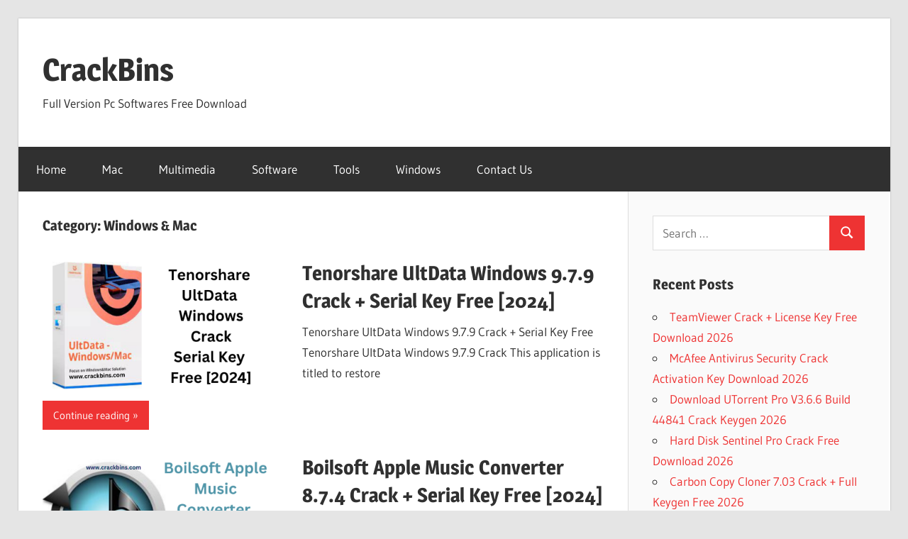

--- FILE ---
content_type: text/html; charset=UTF-8
request_url: https://crackbins.com/category/windows-mac/
body_size: 15938
content:
<!DOCTYPE html>
<html lang="en-US">

<head>
<meta charset="UTF-8">
<meta name="viewport" content="width=device-width, initial-scale=1">
<link rel="profile" href="https://gmpg.org/xfn/11">
<link rel="pingback" href="https://crackbins.com/xmlrpc.php">

<style>
#wpadminbar #wp-admin-bar-wsm_free_top_button .ab-icon:before {
	content: "\f239";
	color: #FF9800;
	top: 3px;
}
</style><meta name='robots' content='index, follow, max-image-preview:large, max-snippet:-1, max-video-preview:-1' />
<!-- Google tag (gtag.js) consent mode dataLayer added by Site Kit -->
<script type="text/javascript" id="google_gtagjs-js-consent-mode-data-layer">
/* <![CDATA[ */
window.dataLayer = window.dataLayer || [];function gtag(){dataLayer.push(arguments);}
gtag('consent', 'default', {"ad_personalization":"denied","ad_storage":"denied","ad_user_data":"denied","analytics_storage":"denied","functionality_storage":"denied","security_storage":"denied","personalization_storage":"denied","region":["AT","BE","BG","CH","CY","CZ","DE","DK","EE","ES","FI","FR","GB","GR","HR","HU","IE","IS","IT","LI","LT","LU","LV","MT","NL","NO","PL","PT","RO","SE","SI","SK"],"wait_for_update":500});
window._googlesitekitConsentCategoryMap = {"statistics":["analytics_storage"],"marketing":["ad_storage","ad_user_data","ad_personalization"],"functional":["functionality_storage","security_storage"],"preferences":["personalization_storage"]};
window._googlesitekitConsents = {"ad_personalization":"denied","ad_storage":"denied","ad_user_data":"denied","analytics_storage":"denied","functionality_storage":"denied","security_storage":"denied","personalization_storage":"denied","region":["AT","BE","BG","CH","CY","CZ","DE","DK","EE","ES","FI","FR","GB","GR","HR","HU","IE","IS","IT","LI","LT","LU","LV","MT","NL","NO","PL","PT","RO","SE","SI","SK"],"wait_for_update":500};
/* ]]> */
</script>
<!-- End Google tag (gtag.js) consent mode dataLayer added by Site Kit -->

	<!-- This site is optimized with the Yoast SEO plugin v26.6 - https://yoast.com/wordpress/plugins/seo/ -->
	<title>Windows &amp; Mac Archives - CrackBins</title>
	<link rel="canonical" href="https://crackbins.com/category/windows-mac/" />
	<meta property="og:locale" content="en_US" />
	<meta property="og:type" content="article" />
	<meta property="og:title" content="Windows &amp; Mac Archives - CrackBins" />
	<meta property="og:url" content="https://crackbins.com/category/windows-mac/" />
	<meta property="og:site_name" content="CrackBins" />
	<meta name="twitter:card" content="summary_large_image" />
	<script type="application/ld+json" class="yoast-schema-graph">{"@context":"https://schema.org","@graph":[{"@type":"CollectionPage","@id":"https://crackbins.com/category/windows-mac/","url":"https://crackbins.com/category/windows-mac/","name":"Windows &amp; Mac Archives - CrackBins","isPartOf":{"@id":"https://crackbins.com/#website"},"primaryImageOfPage":{"@id":"https://crackbins.com/category/windows-mac/#primaryimage"},"image":{"@id":"https://crackbins.com/category/windows-mac/#primaryimage"},"thumbnailUrl":"https://i0.wp.com/crackbins.com/wp-content/uploads/2023/11/Add-a-heading-19.png?fit=854%2C480&ssl=1","breadcrumb":{"@id":"https://crackbins.com/category/windows-mac/#breadcrumb"},"inLanguage":"en-US"},{"@type":"ImageObject","inLanguage":"en-US","@id":"https://crackbins.com/category/windows-mac/#primaryimage","url":"https://i0.wp.com/crackbins.com/wp-content/uploads/2023/11/Add-a-heading-19.png?fit=854%2C480&ssl=1","contentUrl":"https://i0.wp.com/crackbins.com/wp-content/uploads/2023/11/Add-a-heading-19.png?fit=854%2C480&ssl=1","width":854,"height":480,"caption":"Tenorshare UltData Windows 9.7.9 Crack"},{"@type":"BreadcrumbList","@id":"https://crackbins.com/category/windows-mac/#breadcrumb","itemListElement":[{"@type":"ListItem","position":1,"name":"Home","item":"https://crackbins.com/"},{"@type":"ListItem","position":2,"name":"Windows &amp; Mac"}]},{"@type":"WebSite","@id":"https://crackbins.com/#website","url":"https://crackbins.com/","name":"CrackBins","description":"Full Version Pc Softwares Free Download","potentialAction":[{"@type":"SearchAction","target":{"@type":"EntryPoint","urlTemplate":"https://crackbins.com/?s={search_term_string}"},"query-input":{"@type":"PropertyValueSpecification","valueRequired":true,"valueName":"search_term_string"}}],"inLanguage":"en-US"}]}</script>
	<!-- / Yoast SEO plugin. -->


<link rel='dns-prefetch' href='//static.addtoany.com' />
<link rel='dns-prefetch' href='//www.googletagmanager.com' />
<link rel='dns-prefetch' href='//stats.wp.com' />
<link rel='preconnect' href='//i0.wp.com' />
<link rel='preconnect' href='//c0.wp.com' />
<link rel="alternate" type="application/rss+xml" title="CrackBins &raquo; Feed" href="https://crackbins.com/feed/" />
<link rel="alternate" type="application/rss+xml" title="CrackBins &raquo; Windows &amp; Mac Category Feed" href="https://crackbins.com/category/windows-mac/feed/" />
<style id='wp-img-auto-sizes-contain-inline-css' type='text/css'>
img:is([sizes=auto i],[sizes^="auto," i]){contain-intrinsic-size:3000px 1500px}
/*# sourceURL=wp-img-auto-sizes-contain-inline-css */
</style>
<link rel='stylesheet' id='wellington-theme-fonts-css' href='https://crackbins.com/wp-content/fonts/e699ae92a8900a6f34803e0897445c0b.css?ver=20201110' type='text/css' media='all' />
<style id='wp-emoji-styles-inline-css' type='text/css'>

	img.wp-smiley, img.emoji {
		display: inline !important;
		border: none !important;
		box-shadow: none !important;
		height: 1em !important;
		width: 1em !important;
		margin: 0 0.07em !important;
		vertical-align: -0.1em !important;
		background: none !important;
		padding: 0 !important;
	}
/*# sourceURL=wp-emoji-styles-inline-css */
</style>
<style id='wp-block-library-inline-css' type='text/css'>
:root{--wp-block-synced-color:#7a00df;--wp-block-synced-color--rgb:122,0,223;--wp-bound-block-color:var(--wp-block-synced-color);--wp-editor-canvas-background:#ddd;--wp-admin-theme-color:#007cba;--wp-admin-theme-color--rgb:0,124,186;--wp-admin-theme-color-darker-10:#006ba1;--wp-admin-theme-color-darker-10--rgb:0,107,160.5;--wp-admin-theme-color-darker-20:#005a87;--wp-admin-theme-color-darker-20--rgb:0,90,135;--wp-admin-border-width-focus:2px}@media (min-resolution:192dpi){:root{--wp-admin-border-width-focus:1.5px}}.wp-element-button{cursor:pointer}:root .has-very-light-gray-background-color{background-color:#eee}:root .has-very-dark-gray-background-color{background-color:#313131}:root .has-very-light-gray-color{color:#eee}:root .has-very-dark-gray-color{color:#313131}:root .has-vivid-green-cyan-to-vivid-cyan-blue-gradient-background{background:linear-gradient(135deg,#00d084,#0693e3)}:root .has-purple-crush-gradient-background{background:linear-gradient(135deg,#34e2e4,#4721fb 50%,#ab1dfe)}:root .has-hazy-dawn-gradient-background{background:linear-gradient(135deg,#faaca8,#dad0ec)}:root .has-subdued-olive-gradient-background{background:linear-gradient(135deg,#fafae1,#67a671)}:root .has-atomic-cream-gradient-background{background:linear-gradient(135deg,#fdd79a,#004a59)}:root .has-nightshade-gradient-background{background:linear-gradient(135deg,#330968,#31cdcf)}:root .has-midnight-gradient-background{background:linear-gradient(135deg,#020381,#2874fc)}:root{--wp--preset--font-size--normal:16px;--wp--preset--font-size--huge:42px}.has-regular-font-size{font-size:1em}.has-larger-font-size{font-size:2.625em}.has-normal-font-size{font-size:var(--wp--preset--font-size--normal)}.has-huge-font-size{font-size:var(--wp--preset--font-size--huge)}.has-text-align-center{text-align:center}.has-text-align-left{text-align:left}.has-text-align-right{text-align:right}.has-fit-text{white-space:nowrap!important}#end-resizable-editor-section{display:none}.aligncenter{clear:both}.items-justified-left{justify-content:flex-start}.items-justified-center{justify-content:center}.items-justified-right{justify-content:flex-end}.items-justified-space-between{justify-content:space-between}.screen-reader-text{border:0;clip-path:inset(50%);height:1px;margin:-1px;overflow:hidden;padding:0;position:absolute;width:1px;word-wrap:normal!important}.screen-reader-text:focus{background-color:#ddd;clip-path:none;color:#444;display:block;font-size:1em;height:auto;left:5px;line-height:normal;padding:15px 23px 14px;text-decoration:none;top:5px;width:auto;z-index:100000}html :where(.has-border-color){border-style:solid}html :where([style*=border-top-color]){border-top-style:solid}html :where([style*=border-right-color]){border-right-style:solid}html :where([style*=border-bottom-color]){border-bottom-style:solid}html :where([style*=border-left-color]){border-left-style:solid}html :where([style*=border-width]){border-style:solid}html :where([style*=border-top-width]){border-top-style:solid}html :where([style*=border-right-width]){border-right-style:solid}html :where([style*=border-bottom-width]){border-bottom-style:solid}html :where([style*=border-left-width]){border-left-style:solid}html :where(img[class*=wp-image-]){height:auto;max-width:100%}:where(figure){margin:0 0 1em}html :where(.is-position-sticky){--wp-admin--admin-bar--position-offset:var(--wp-admin--admin-bar--height,0px)}@media screen and (max-width:600px){html :where(.is-position-sticky){--wp-admin--admin-bar--position-offset:0px}}

/*# sourceURL=wp-block-library-inline-css */
</style><style id='global-styles-inline-css' type='text/css'>
:root{--wp--preset--aspect-ratio--square: 1;--wp--preset--aspect-ratio--4-3: 4/3;--wp--preset--aspect-ratio--3-4: 3/4;--wp--preset--aspect-ratio--3-2: 3/2;--wp--preset--aspect-ratio--2-3: 2/3;--wp--preset--aspect-ratio--16-9: 16/9;--wp--preset--aspect-ratio--9-16: 9/16;--wp--preset--color--black: #000000;--wp--preset--color--cyan-bluish-gray: #abb8c3;--wp--preset--color--white: #ffffff;--wp--preset--color--pale-pink: #f78da7;--wp--preset--color--vivid-red: #cf2e2e;--wp--preset--color--luminous-vivid-orange: #ff6900;--wp--preset--color--luminous-vivid-amber: #fcb900;--wp--preset--color--light-green-cyan: #7bdcb5;--wp--preset--color--vivid-green-cyan: #00d084;--wp--preset--color--pale-cyan-blue: #8ed1fc;--wp--preset--color--vivid-cyan-blue: #0693e3;--wp--preset--color--vivid-purple: #9b51e0;--wp--preset--color--primary: #ee3333;--wp--preset--color--secondary: #d51a1a;--wp--preset--color--tertiary: #bb0000;--wp--preset--color--accent: #3333ee;--wp--preset--color--highlight: #eeee33;--wp--preset--color--light-gray: #fafafa;--wp--preset--color--gray: #999999;--wp--preset--color--dark-gray: #303030;--wp--preset--gradient--vivid-cyan-blue-to-vivid-purple: linear-gradient(135deg,rgb(6,147,227) 0%,rgb(155,81,224) 100%);--wp--preset--gradient--light-green-cyan-to-vivid-green-cyan: linear-gradient(135deg,rgb(122,220,180) 0%,rgb(0,208,130) 100%);--wp--preset--gradient--luminous-vivid-amber-to-luminous-vivid-orange: linear-gradient(135deg,rgb(252,185,0) 0%,rgb(255,105,0) 100%);--wp--preset--gradient--luminous-vivid-orange-to-vivid-red: linear-gradient(135deg,rgb(255,105,0) 0%,rgb(207,46,46) 100%);--wp--preset--gradient--very-light-gray-to-cyan-bluish-gray: linear-gradient(135deg,rgb(238,238,238) 0%,rgb(169,184,195) 100%);--wp--preset--gradient--cool-to-warm-spectrum: linear-gradient(135deg,rgb(74,234,220) 0%,rgb(151,120,209) 20%,rgb(207,42,186) 40%,rgb(238,44,130) 60%,rgb(251,105,98) 80%,rgb(254,248,76) 100%);--wp--preset--gradient--blush-light-purple: linear-gradient(135deg,rgb(255,206,236) 0%,rgb(152,150,240) 100%);--wp--preset--gradient--blush-bordeaux: linear-gradient(135deg,rgb(254,205,165) 0%,rgb(254,45,45) 50%,rgb(107,0,62) 100%);--wp--preset--gradient--luminous-dusk: linear-gradient(135deg,rgb(255,203,112) 0%,rgb(199,81,192) 50%,rgb(65,88,208) 100%);--wp--preset--gradient--pale-ocean: linear-gradient(135deg,rgb(255,245,203) 0%,rgb(182,227,212) 50%,rgb(51,167,181) 100%);--wp--preset--gradient--electric-grass: linear-gradient(135deg,rgb(202,248,128) 0%,rgb(113,206,126) 100%);--wp--preset--gradient--midnight: linear-gradient(135deg,rgb(2,3,129) 0%,rgb(40,116,252) 100%);--wp--preset--font-size--small: 13px;--wp--preset--font-size--medium: 20px;--wp--preset--font-size--large: 36px;--wp--preset--font-size--x-large: 42px;--wp--preset--spacing--20: 0.44rem;--wp--preset--spacing--30: 0.67rem;--wp--preset--spacing--40: 1rem;--wp--preset--spacing--50: 1.5rem;--wp--preset--spacing--60: 2.25rem;--wp--preset--spacing--70: 3.38rem;--wp--preset--spacing--80: 5.06rem;--wp--preset--shadow--natural: 6px 6px 9px rgba(0, 0, 0, 0.2);--wp--preset--shadow--deep: 12px 12px 50px rgba(0, 0, 0, 0.4);--wp--preset--shadow--sharp: 6px 6px 0px rgba(0, 0, 0, 0.2);--wp--preset--shadow--outlined: 6px 6px 0px -3px rgb(255, 255, 255), 6px 6px rgb(0, 0, 0);--wp--preset--shadow--crisp: 6px 6px 0px rgb(0, 0, 0);}:where(.is-layout-flex){gap: 0.5em;}:where(.is-layout-grid){gap: 0.5em;}body .is-layout-flex{display: flex;}.is-layout-flex{flex-wrap: wrap;align-items: center;}.is-layout-flex > :is(*, div){margin: 0;}body .is-layout-grid{display: grid;}.is-layout-grid > :is(*, div){margin: 0;}:where(.wp-block-columns.is-layout-flex){gap: 2em;}:where(.wp-block-columns.is-layout-grid){gap: 2em;}:where(.wp-block-post-template.is-layout-flex){gap: 1.25em;}:where(.wp-block-post-template.is-layout-grid){gap: 1.25em;}.has-black-color{color: var(--wp--preset--color--black) !important;}.has-cyan-bluish-gray-color{color: var(--wp--preset--color--cyan-bluish-gray) !important;}.has-white-color{color: var(--wp--preset--color--white) !important;}.has-pale-pink-color{color: var(--wp--preset--color--pale-pink) !important;}.has-vivid-red-color{color: var(--wp--preset--color--vivid-red) !important;}.has-luminous-vivid-orange-color{color: var(--wp--preset--color--luminous-vivid-orange) !important;}.has-luminous-vivid-amber-color{color: var(--wp--preset--color--luminous-vivid-amber) !important;}.has-light-green-cyan-color{color: var(--wp--preset--color--light-green-cyan) !important;}.has-vivid-green-cyan-color{color: var(--wp--preset--color--vivid-green-cyan) !important;}.has-pale-cyan-blue-color{color: var(--wp--preset--color--pale-cyan-blue) !important;}.has-vivid-cyan-blue-color{color: var(--wp--preset--color--vivid-cyan-blue) !important;}.has-vivid-purple-color{color: var(--wp--preset--color--vivid-purple) !important;}.has-black-background-color{background-color: var(--wp--preset--color--black) !important;}.has-cyan-bluish-gray-background-color{background-color: var(--wp--preset--color--cyan-bluish-gray) !important;}.has-white-background-color{background-color: var(--wp--preset--color--white) !important;}.has-pale-pink-background-color{background-color: var(--wp--preset--color--pale-pink) !important;}.has-vivid-red-background-color{background-color: var(--wp--preset--color--vivid-red) !important;}.has-luminous-vivid-orange-background-color{background-color: var(--wp--preset--color--luminous-vivid-orange) !important;}.has-luminous-vivid-amber-background-color{background-color: var(--wp--preset--color--luminous-vivid-amber) !important;}.has-light-green-cyan-background-color{background-color: var(--wp--preset--color--light-green-cyan) !important;}.has-vivid-green-cyan-background-color{background-color: var(--wp--preset--color--vivid-green-cyan) !important;}.has-pale-cyan-blue-background-color{background-color: var(--wp--preset--color--pale-cyan-blue) !important;}.has-vivid-cyan-blue-background-color{background-color: var(--wp--preset--color--vivid-cyan-blue) !important;}.has-vivid-purple-background-color{background-color: var(--wp--preset--color--vivid-purple) !important;}.has-black-border-color{border-color: var(--wp--preset--color--black) !important;}.has-cyan-bluish-gray-border-color{border-color: var(--wp--preset--color--cyan-bluish-gray) !important;}.has-white-border-color{border-color: var(--wp--preset--color--white) !important;}.has-pale-pink-border-color{border-color: var(--wp--preset--color--pale-pink) !important;}.has-vivid-red-border-color{border-color: var(--wp--preset--color--vivid-red) !important;}.has-luminous-vivid-orange-border-color{border-color: var(--wp--preset--color--luminous-vivid-orange) !important;}.has-luminous-vivid-amber-border-color{border-color: var(--wp--preset--color--luminous-vivid-amber) !important;}.has-light-green-cyan-border-color{border-color: var(--wp--preset--color--light-green-cyan) !important;}.has-vivid-green-cyan-border-color{border-color: var(--wp--preset--color--vivid-green-cyan) !important;}.has-pale-cyan-blue-border-color{border-color: var(--wp--preset--color--pale-cyan-blue) !important;}.has-vivid-cyan-blue-border-color{border-color: var(--wp--preset--color--vivid-cyan-blue) !important;}.has-vivid-purple-border-color{border-color: var(--wp--preset--color--vivid-purple) !important;}.has-vivid-cyan-blue-to-vivid-purple-gradient-background{background: var(--wp--preset--gradient--vivid-cyan-blue-to-vivid-purple) !important;}.has-light-green-cyan-to-vivid-green-cyan-gradient-background{background: var(--wp--preset--gradient--light-green-cyan-to-vivid-green-cyan) !important;}.has-luminous-vivid-amber-to-luminous-vivid-orange-gradient-background{background: var(--wp--preset--gradient--luminous-vivid-amber-to-luminous-vivid-orange) !important;}.has-luminous-vivid-orange-to-vivid-red-gradient-background{background: var(--wp--preset--gradient--luminous-vivid-orange-to-vivid-red) !important;}.has-very-light-gray-to-cyan-bluish-gray-gradient-background{background: var(--wp--preset--gradient--very-light-gray-to-cyan-bluish-gray) !important;}.has-cool-to-warm-spectrum-gradient-background{background: var(--wp--preset--gradient--cool-to-warm-spectrum) !important;}.has-blush-light-purple-gradient-background{background: var(--wp--preset--gradient--blush-light-purple) !important;}.has-blush-bordeaux-gradient-background{background: var(--wp--preset--gradient--blush-bordeaux) !important;}.has-luminous-dusk-gradient-background{background: var(--wp--preset--gradient--luminous-dusk) !important;}.has-pale-ocean-gradient-background{background: var(--wp--preset--gradient--pale-ocean) !important;}.has-electric-grass-gradient-background{background: var(--wp--preset--gradient--electric-grass) !important;}.has-midnight-gradient-background{background: var(--wp--preset--gradient--midnight) !important;}.has-small-font-size{font-size: var(--wp--preset--font-size--small) !important;}.has-medium-font-size{font-size: var(--wp--preset--font-size--medium) !important;}.has-large-font-size{font-size: var(--wp--preset--font-size--large) !important;}.has-x-large-font-size{font-size: var(--wp--preset--font-size--x-large) !important;}
/*# sourceURL=global-styles-inline-css */
</style>

<style id='classic-theme-styles-inline-css' type='text/css'>
/*! This file is auto-generated */
.wp-block-button__link{color:#fff;background-color:#32373c;border-radius:9999px;box-shadow:none;text-decoration:none;padding:calc(.667em + 2px) calc(1.333em + 2px);font-size:1.125em}.wp-block-file__button{background:#32373c;color:#fff;text-decoration:none}
/*# sourceURL=/wp-includes/css/classic-themes.min.css */
</style>
<link rel='stylesheet' id='wsm-style-css' href='https://crackbins.com/wp-content/plugins/wp-stats-manager/css/style.css?ver=1.2' type='text/css' media='all' />
<link rel='stylesheet' id='wellington-stylesheet-css' href='https://crackbins.com/wp-content/themes/wellington/style.css?ver=2.2.0' type='text/css' media='all' />
<style id='wellington-stylesheet-inline-css' type='text/css'>
.type-post .entry-footer .entry-tags { position: absolute; clip: rect(1px, 1px, 1px, 1px); width: 1px; height: 1px; overflow: hidden; }
/*# sourceURL=wellington-stylesheet-inline-css */
</style>
<link rel='stylesheet' id='wellington-safari-flexbox-fixes-css' href='https://crackbins.com/wp-content/themes/wellington/assets/css/safari-flexbox-fixes.css?ver=20200420' type='text/css' media='all' />
<link rel='stylesheet' id='addtoany-css' href='https://crackbins.com/wp-content/plugins/add-to-any/addtoany.min.css?ver=1.16' type='text/css' media='all' />
<script type="text/javascript" src="https://c0.wp.com/c/6.9/wp-includes/js/jquery/jquery.min.js" id="jquery-core-js"></script>
<script type="text/javascript" src="https://c0.wp.com/c/6.9/wp-includes/js/jquery/jquery-migrate.min.js" id="jquery-migrate-js"></script>
<script type="text/javascript" id="addtoany-core-js-before">
/* <![CDATA[ */
window.a2a_config=window.a2a_config||{};a2a_config.callbacks=[];a2a_config.overlays=[];a2a_config.templates={};

//# sourceURL=addtoany-core-js-before
/* ]]> */
</script>
<script type="text/javascript" defer src="https://static.addtoany.com/menu/page.js" id="addtoany-core-js"></script>
<script type="text/javascript" defer src="https://crackbins.com/wp-content/plugins/add-to-any/addtoany.min.js?ver=1.1" id="addtoany-jquery-js"></script>
<script type="text/javascript" src="https://crackbins.com/wp-content/themes/wellington/assets/js/svgxuse.min.js?ver=1.2.6" id="svgxuse-js"></script>

<!-- Google tag (gtag.js) snippet added by Site Kit -->
<!-- Google Analytics snippet added by Site Kit -->
<script type="text/javascript" src="https://www.googletagmanager.com/gtag/js?id=G-WRV9BVKQXR" id="google_gtagjs-js" async></script>
<script type="text/javascript" id="google_gtagjs-js-after">
/* <![CDATA[ */
window.dataLayer = window.dataLayer || [];function gtag(){dataLayer.push(arguments);}
gtag("set","linker",{"domains":["crackbins.com"]});
gtag("js", new Date());
gtag("set", "developer_id.dZTNiMT", true);
gtag("config", "G-WRV9BVKQXR");
//# sourceURL=google_gtagjs-js-after
/* ]]> */
</script>
<link rel="https://api.w.org/" href="https://crackbins.com/wp-json/" /><link rel="alternate" title="JSON" type="application/json" href="https://crackbins.com/wp-json/wp/v2/categories/34699" /><link rel="EditURI" type="application/rsd+xml" title="RSD" href="https://crackbins.com/xmlrpc.php?rsd" />
<meta name="generator" content="WordPress 6.9" />
<meta name="generator" content="Site Kit by Google 1.170.0" />
        <!-- Wordpress Stats Manager -->
        <script type="text/javascript">
            var _wsm = _wsm || [];
            _wsm.push(['trackPageView']);
            _wsm.push(['enableLinkTracking']);
            _wsm.push(['enableHeartBeatTimer']);
            (function() {
                var u = "https://crackbins.com/wp-content/plugins/wp-stats-manager/";
                _wsm.push(['setUrlReferrer', ""]);
                _wsm.push(['setTrackerUrl', "https://crackbins.com/?wmcAction=wmcTrack"]);
                _wsm.push(['setSiteId', "1"]);
                _wsm.push(['setPageId', "0"]);
                _wsm.push(['setWpUserId', "0"]);
                var d = document,
                    g = d.createElement('script'),
                    s = d.getElementsByTagName('script')[0];
                g.type = 'text/javascript';
                g.async = true;
                g.defer = true;
                g.src = u + 'js/wsm_new.js';
                s.parentNode.insertBefore(g, s);
            })();
        </script>
        <!-- End Wordpress Stats Manager Code -->
	<style>img#wpstats{display:none}</style>
		
<!-- Google AdSense meta tags added by Site Kit -->
<meta name="google-adsense-platform-account" content="ca-host-pub-2644536267352236">
<meta name="google-adsense-platform-domain" content="sitekit.withgoogle.com">
<!-- End Google AdSense meta tags added by Site Kit -->
<link rel="icon" href="https://i0.wp.com/crackbins.com/wp-content/uploads/2023/06/cropped-7761369.jpg?fit=32%2C32&#038;ssl=1" sizes="32x32" />
<link rel="icon" href="https://i0.wp.com/crackbins.com/wp-content/uploads/2023/06/cropped-7761369.jpg?fit=192%2C192&#038;ssl=1" sizes="192x192" />
<link rel="apple-touch-icon" href="https://i0.wp.com/crackbins.com/wp-content/uploads/2023/06/cropped-7761369.jpg?fit=180%2C180&#038;ssl=1" />
<meta name="msapplication-TileImage" content="https://i0.wp.com/crackbins.com/wp-content/uploads/2023/06/cropped-7761369.jpg?fit=270%2C270&#038;ssl=1" />
</head>

<body data-rsssl=1 class="archive category category-windows-mac category-34699 wp-embed-responsive wp-theme-wellington post-layout-one-column date-hidden author-hidden">

	
	<div id="header-top" class="header-bar-wrap"></div>

	<div id="page" class="hfeed site">

		<a class="skip-link screen-reader-text" href="#content">Skip to content</a>

		
		<header id="masthead" class="site-header clearfix" role="banner">

			<div class="header-main container clearfix">

				<div id="logo" class="site-branding clearfix">

										
			<p class="site-title"><a href="https://crackbins.com/" rel="home">CrackBins</a></p>

								
			<p class="site-description">Full Version Pc Softwares Free Download</p>

			
				</div><!-- .site-branding -->

				<div class="header-widgets clearfix">

					
				</div><!-- .header-widgets -->

			</div><!-- .header-main -->

			

	<div id="main-navigation-wrap" class="primary-navigation-wrap">

		
		<button class="primary-menu-toggle menu-toggle" aria-controls="primary-menu" aria-expanded="false" >
			<svg class="icon icon-menu" aria-hidden="true" role="img"> <use xlink:href="https://crackbins.com/wp-content/themes/wellington/assets/icons/genericons-neue.svg#menu"></use> </svg><svg class="icon icon-close" aria-hidden="true" role="img"> <use xlink:href="https://crackbins.com/wp-content/themes/wellington/assets/icons/genericons-neue.svg#close"></use> </svg>			<span class="menu-toggle-text">Navigation</span>
		</button>

		<div class="primary-navigation">

			<nav id="site-navigation" class="main-navigation" role="navigation"  aria-label="Primary Menu">

				<ul id="primary-menu" class="menu"><li id="menu-item-7" class="menu-item menu-item-type-custom menu-item-object-custom menu-item-home menu-item-7"><a href="https://crackbins.com">Home</a></li>
<li id="menu-item-10" class="menu-item menu-item-type-taxonomy menu-item-object-category menu-item-10"><a href="https://crackbins.com/category/mac/">Mac</a></li>
<li id="menu-item-11" class="menu-item menu-item-type-taxonomy menu-item-object-category menu-item-11"><a href="https://crackbins.com/category/multimedia/">Multimedia</a></li>
<li id="menu-item-12" class="menu-item menu-item-type-taxonomy menu-item-object-category menu-item-12"><a href="https://crackbins.com/category/audio-mixers-plugins/audio-mixers/software/">Software</a></li>
<li id="menu-item-13" class="menu-item menu-item-type-taxonomy menu-item-object-category menu-item-13"><a href="https://crackbins.com/category/tools/">Tools</a></li>
<li id="menu-item-14" class="menu-item menu-item-type-taxonomy menu-item-object-category menu-item-14"><a href="https://crackbins.com/category/windows/">Windows</a></li>
<li id="menu-item-9" class="menu-item menu-item-type-post_type menu-item-object-page menu-item-9"><a href="https://crackbins.com/contact-us/">Contact Us</a></li>
</ul>			</nav><!-- #site-navigation -->

		</div><!-- .primary-navigation -->

	</div>



		</header><!-- #masthead -->

		
		
		
		
		<div id="content" class="site-content container clearfix">

	<section id="primary" class="content-archive content-area">
		<main id="main" class="site-main" role="main">

		
			<header class="page-header">

				<h1 class="archive-title">Category: <span>Windows &amp; Mac</span></h1>				
			</header><!-- .page-header -->

			<div id="post-wrapper" class="post-wrapper clearfix">

				
<div class="post-column clearfix">

	<article id="post-11840" class="post-11840 post type-post status-publish format-standard has-post-thumbnail hentry category-data-recovery category-windows-mac tag-2021-review-tenorshare-ultdata-windows-data-recovery tag-official-tenorshare-4ddig-windows-data-recovery tag-official-tenorshare-ultdata-for-android tag-4ddig-for-android tag-android-data-recovery-crack tag-android-data-recovery-software-free-download-full tag-android-data-recovery-software-free-download-full-version-with-crack tag-any-ios-data-recovery-registration-code-free tag-download-tenorshare-ultdata-for-windows tag-download-tenorshare-ultdata-android-data-recovery tag-download-tenorshare-ultdata-windows tag-download-ultdata-windows-data-recovery-7 tag-download-ultdata-for-iphone tag-how-to-crack tag-how-to-use-tenorshare-ultdata tag-how-to-use-ultdata-for-android tag-iphone-data-recovery-software-free-download-full-version-with-crack tag-is-tenorshare-software-free tag-is-tenorshare-ultdata-free tag-is-the-ultdata-app-safe tag-is-ultdata-safe-reddit tag-photo-recovery-pro-mod-apk tag-tenorshare-4ddig tag-tenorshare-4ddig-for-windows-data-recovery tag-tenorshare-4ddig-windows-data-recovery tag-tenorshare-6-7-7-registration-key tag-tenorshare-apk-download tag-tenorshare-apk-free-download tag-tenorshare-data-recovery tag-tenorshare-data-recovery-free-download tag-tenorshare-download tag-tenorshare-download-for-windows-7 tag-tenorshare-for-android-crack tag-tenorshare-free-download tag-tenorshare-free-download-for-pc tag-tenorshare-free-trial tag-tenorshare-iphone tag-tenorshare-iphone-data-recovery tag-tenorshare-iphone-data-recovery-free-full-version tag-tenorshare-lifetime tag-tenorshare-mod-apk tag-tenorshare-pc-crack tag-tenorshare-pc-data-recovery-crack tag-tenorshare-pricing tag-tenorshare-reiboot-iphone tag-tenorshare-ultdata tag-tenorshare-ultdata-windows-data-recovery tag-tenorshare-ultdata-2018-crack-patch-registration-code-download tag-tenorshare-ultdata-8-7-1-crack tag-tenorshare-ultdata-9-2-6-5-crack-free-download tag-tenorshare-ultdata-9-4-3-crack tag-tenorshare-ultdata-9-4-6-crack tag-tenorshare-ultdata-android-crack tag-tenorshare-ultdata-android-licensed-email-and-registration-code-free tag-tenorshare-ultdata-apk tag-tenorshare-ultdata-cost tag-tenorshare-ultdata-crack tag-tenorshare-ultdata-crack-download tag-tenorshare-ultdata-crack-key tag-tenorshare-ultdata-download tag-tenorshare-ultdata-exe tag-tenorshare-ultdata-for-android tag-tenorshare-ultdata-for-android-apk tag-tenorshare-ultdata-for-android-crack tag-tenorshare-ultdata-for-android-crack-getintopc tag-tenorshare-ultdata-for-android-crack-v6-5-1-2-key-2021 tag-tenorshare-ultdata-for-android-download tag-tenorshare-ultdata-for-android-erfahrungen tag-tenorshare-ultdata-for-android-free tag-tenorshare-ultdata-for-android-free-download tag-tenorshare-ultdata-for-android-free-trial tag-tenorshare-ultdata-for-android-getintopc tag-tenorshare-ultdata-for-android-giveaway tag-tenorshare-ultdata-for-android-mod-apk tag-tenorshare-ultdata-for-android-portable tag-tenorshare-ultdata-for-android-review tag-tenorshare-ultdata-for-ios tag-tenorshare-ultdata-for-ios-crack tag-tenorshare-ultdata-for-ios-free-download tag-tenorshare-ultdata-for-iphone tag-tenorshare-ultdata-for-iphone-full-version-download tag-tenorshare-ultdata-for-pc tag-tenorshare-ultdata-for-pc-free-download tag-tenorshare-ultdata-for-windows-7 tag-tenorshare-ultdata-for-windows-reviews tag-tenorshare-ultdata-free tag-tenorshare-ultdata-free-download tag-tenorshare-ultdata-free-trial tag-tenorshare-ultdata-getintopc tag-tenorshare-ultdata-gratuit tag-tenorshare-ultdata-ios-crack tag-tenorshare-ultdata-iphone-data-recovery tag-tenorshare-ultdata-keygen tag-tenorshare-ultdata-keygen-mac tag-tenorshare-ultdata-kostenlos tag-tenorshare-ultdata-license-key tag-tenorshare-ultdata-licensed-email-and-registration-code-free tag-tenorshare-ultdata-licensed-email-and-registration-code-free-2020 tag-tenorshare-ultdata-mac tag-tenorshare-ultdata-mod-apk tag-tenorshare-ultdata-para-android tag-tenorshare-ultdata-reddit tag-tenorshare-ultdata-registration-code-and-email tag-tenorshare-ultdata-review tag-tenorshare-ultdata-whatsapp-recovery tag-tenorshare-ultdata-whatsapp-recovery-free-download tag-tenorshare-ultdata-windows tag-tenorshare-ultdata-windows-latest-version tag-tenorshare-ultdata-windows-10-free-download tag-tenorshare-ultdata-windows-10-free-download-32-bit tag-tenorshare-ultdata-windows-10-free-download-64-bit tag-tenorshare-ultdata-windows-10-free-download-64-bit-offline tag-tenorshare-ultdata-windows-10-free-download-64-bit-offline-installer tag-tenorshare-ultdata-windows-10-free-download-64-bit-without tag-tenorshare-ultdata-windows-7-download tag-tenorshare-ultdata-windows-7-free-download tag-tenorshare-ultdata-windows-7-free-download-32-bit tag-tenorshare-ultdata-windows-7-free-download-64-bit tag-tenorshare-ultdata-windows-7-free-download-64-bit-windows-10 tag-tenorshare-ultdata-windows-7-free-download-64-bit-without tag-tenorshare-ultdata-windows-7-4-1-0-crack tag-tenorshare-ultdata-windows-7-4-1-0-crack-download-here tag-tenorshare-ultdata-windows-8-7-1-3-with-crack tag-tenorshare-ultdata-windows-9-serial-key tag-tenorshare-ultdata-windows-9-4-16-5-crack tag-tenorshare-ultdata-windows-9-4-16-5-crack-with-key tag-tenorshare-ultdata-windows-9-4-16-5-crack-with-key-2023 tag-tenorshare-ultdata-windows-9-4-2-4-crack tag-tenorshare-ultdata-windows-9-7-9-crack tag-tenorshare-ultdata-windows-crack tag-tenorshare-ultdata-windows-crack-64-bit tag-tenorshare-ultdata-windows-crack-9-4-1-6-free-download tag-tenorshare-ultdata-windows-crack-download tag-tenorshare-ultdata-windows-crack-downloadhow-to-use-ultdata-for-free tag-tenorshare-ultdata-windows-crack-free-download tag-tenorshare-ultdata-windows-crack-free-download-32-bit tag-tenorshare-ultdata-windows-crack-free-download-for-windows-10 tag-tenorshare-ultdata-windows-crack-free-download-for-windows-7 tag-tenorshare-ultdata-windows-data-recovery-7-1-1 tag-tenorshare-ultdata-windows-data-recovery-crack tag-tenorshare-ultdata-windows-data-recovery-crack-full tag-tenorshare-ultdata-windows-data-recovery-review tag-tenorshare-ultdata-windows-download-32-bit tag-tenorshare-ultdata-windows-download-for-windows-10 tag-tenorshare-ultdata-windows-download-for-windows-10-32-bit tag-tenorshare-ultdata-windows-download-for-windows-10-free tag-tenorshare-ultdata-windows-download-for-windows-10-free-download tag-tenorshare-ultdata-windows-download-for-windows-10-free-download-full-version tag-tenorshare-ultdata-windows-download-for-windows-10-free-download-usb tag-tenorshare-ultdata-windows-download-for-windows-10-free-download-without tag-tenorshare-ultdata-windows-download-for-windows-7 tag-tenorshare-ultdata-windows-free-download tag-tenorshare-ultdata-windows-key tag-tenorshare-ultdata-windows-serial-key-9-7-9-with-crack tag-tenorshare-ultdata-android-data-recovery-giveaway tag-tenorshare-ultdata-windows-data-recovery-7-0-0-free tag-tenorshare-ultdataiphone-crack tag-ult-app tag-ult-data-recovery tag-ult-download tag-ultdata-windows-data-recovery tag-ultdata-windows-data-recovery-windows tag-ultdata-windows-data-recovery-crack tag-ultdata-windows-data-recovery-free-download tag-ultdata-windows-descargar-gratis tag-ultdata-free-version-download-for-pc tag-ultdata-3-0-2-mod-apk tag-ultdata-account tag-ultdata-android-data-recovery tag-ultdata-android-data-recovery-crack tag-ultdata-android-data-recovery-crack-download tag-ultdata-android-keygen tag-ultdata-apk tag-ultdata-apk-download tag-ultdata-apk-premium-unlocked tag-ultdata-app tag-ultdata-app-download tag-ultdata-crack-code tag-ultdata-download tag-ultdata-for-android tag-ultdata-for-android-5-3-0-crack tag-ultdata-for-android-6-2-0-crack tag-ultdata-for-android-6-4-1-crack tag-ultdata-for-android-crack tag-ultdata-for-android-crack-6-3-1-download tag-ultdata-for-android-crack-apk tag-ultdata-for-android-crack-version tag-ultdata-for-android-data-recovery tag-ultdata-for-android-download tag-ultdata-for-android-free-download tag-ultdata-for-android-full-version tag-ultdata-for-android-mac tag-ultdata-for-android-old-version tag-ultdata-for-iphone tag-ultdata-for-pc">

		
			<a class="wp-post-image-link" href="https://crackbins.com/tenorshare-ultdata-windows-crack/" rel="bookmark">
				<img width="854" height="480" src="https://i0.wp.com/crackbins.com/wp-content/uploads/2023/11/Add-a-heading-19.png?resize=854%2C480&amp;ssl=1" class="attachment-post-thumbnail size-post-thumbnail wp-post-image" alt="Tenorshare UltData Windows 9.7.9 Crack" decoding="async" fetchpriority="high" srcset="https://i0.wp.com/crackbins.com/wp-content/uploads/2023/11/Add-a-heading-19.png?w=854&amp;ssl=1 854w, https://i0.wp.com/crackbins.com/wp-content/uploads/2023/11/Add-a-heading-19.png?resize=300%2C169&amp;ssl=1 300w, https://i0.wp.com/crackbins.com/wp-content/uploads/2023/11/Add-a-heading-19.png?resize=768%2C432&amp;ssl=1 768w" sizes="(max-width: 854px) 100vw, 854px" />			</a>

			
		<header class="entry-header">

			<div class="entry-meta"><span class="meta-date"><a href="https://crackbins.com/tenorshare-ultdata-windows-crack/" title="7:40 pm" rel="bookmark"><time class="entry-date published updated" datetime="2023-11-12T19:40:15+00:00">November 12, 2023</time></a></span><span class="meta-author"> <span class="author vcard"><a class="url fn n" href="https://crackbins.com/author/ymopob5uru/" title="View all posts by Bins" rel="author">Bins</a></span></span></div>
			<h2 class="entry-title"><a href="https://crackbins.com/tenorshare-ultdata-windows-crack/" rel="bookmark">Tenorshare UltData Windows 9.7.9 Crack + Serial Key Free [2024]</a></h2>
		</header><!-- .entry-header -->

		<div class="entry-content entry-excerpt clearfix">
			<p>Tenorshare UltData Windows 9.7.9 Crack + Serial Key Free Tenorshare UltData Windows 9.7.9 Crack This application is titled to restore</p>
			
			<a href="https://crackbins.com/tenorshare-ultdata-windows-crack/" class="more-link">Continue reading</a>

					</div><!-- .entry-content -->

	</article>

</div>

<div class="post-column clearfix">

	<article id="post-4702" class="post-4702 post type-post status-publish format-standard has-post-thumbnail hentry category-windows-mac tag-apple-music-converter tag-apple-music-converter-android tag-apple-music-converter-drm tag-apple-music-converter-for-imovie tag-apple-music-converter-for-ipod-nano tag-apple-music-converter-for-mac tag-apple-music-converter-for-windows tag-apple-music-converter-free-mac tag-apple-music-converter-github tag-apple-music-converter-mac tag-apple-music-converter-online tag-apple-music-converter-reddit tag-apple-music-converter-review tag-apple-music-converter-to-mp3 tag-audfree-apple-music-converter tag-best-apple-music-converter tag-boilsoft-activation-code tag-boilsoft-apple-music-converter tag-boilsoft-apple-music-converter-free-version tag-boilsoft-apple-music-converter-free-version-download-for-pc tag-boilsoft-apple-music-converter-6-crack tag-boilsoft-apple-music-converter-6-crack-serial tag-boilsoft-apple-music-converter-6-download tag-boilsoft-apple-music-converter-6-keygen tag-boilsoft-apple-music-converter-6-licence-key tag-boilsoft-apple-music-converter-6-license tag-boilsoft-apple-music-converter-6-license-code tag-boilsoft-apple-music-converter-6-license-name-and-code tag-boilsoft-apple-music-converter-6-license-name-and-code-free tag-boilsoft-apple-music-converter-6-portable tag-boilsoft-apple-music-converter-6-registration-code tag-boilsoft-apple-music-converter-6-serial-key tag-boilsoft-apple-music-converter-6-serial-key-free-download tag-boilsoft-apple-music-converter-6-serial-key-txt tag-boilsoft-apple-music-converter-6-7-download tag-boilsoft-apple-music-converter-6-7-5-with-crack tag-boilsoft-apple-music-converter-6-9-2-crack tag-boilsoft-apple-music-converter-6-9-2-crack-key tag-boilsoft-apple-music-converter-6-9-2-crack-serial-key tag-boilsoft-apple-music-converter-6-9-2-crack-mac tag-boilsoft-apple-music-converter-6-9-2-crack-with-keygen tag-boilsoft-apple-music-converter-6-9-2-crack-with-serial-key tag-boilsoft-apple-music-converter-6-9-2-free-download tag-boilsoft-apple-music-converter-6-9-2-with-crack tag-boilsoft-apple-music-converter-86-bit tag-boilsoft-apple-music-converter-add-subtitles tag-boilsoft-apple-music-converter-android tag-boilsoft-apple-music-converter-crack tag-boilsoft-apple-music-converter-crack-download tag-boilsoft-apple-music-converter-crack-free-download tag-boilsoft-apple-music-converter-crack-mac tag-boilsoft-apple-music-converter-crack-plus-serial-key tag-boilsoft-apple-music-converter-download tag-boilsoft-apple-music-converter-download-crack tag-boilsoft-apple-music-converter-download-free tag-boilsoft-apple-music-converter-dvd tag-boilsoft-apple-music-converter-exe-2021 tag-boilsoft-apple-music-converter-for-android tag-boilsoft-apple-music-converter-for-android-download tag-boilsoft-apple-music-converter-for-android-free tag-boilsoft-apple-music-converter-for-mac tag-boilsoft-apple-music-converter-for-mac-free-download tag-boilsoft-apple-music-converter-for-pc-2021 tag-boilsoft-apple-music-converter-for-windows tag-boilsoft-apple-music-converter-free-download-full-version tag-boilsoft-apple-music-converter-free-download-full-version-with-crack tag-boilsoft-apple-music-converter-free-download-full-version-with-key tag-boilsoft-apple-music-converter-free-download-with-serial-key tag-boilsoft-apple-music-converter-full-2021 tag-boilsoft-apple-music-converter-full-crack tag-boilsoft-apple-music-converter-full-version tag-boilsoft-apple-music-converter-full-version-crack-free-download tag-boilsoft-apple-music-converter-full-version-free-download tag-boilsoft-apple-music-converter-key tag-boilsoft-apple-music-converter-key-2021 tag-boilsoft-apple-music-converter-keygen tag-boilsoft-apple-music-converter-keygen-crack tag-boilsoft-apple-music-converter-keygen-download tag-boilsoft-apple-music-converter-keygen-free-download tag-boilsoft-apple-music-converter-latest-version tag-boilsoft-apple-music-converter-latest-version-crack tag-boilsoft-apple-music-converter-latest-version-with-serial tag-boilsoft-apple-music-converter-licence-code tag-boilsoft-apple-music-converter-licence-name-and-code tag-boilsoft-apple-music-converter-license tag-boilsoft-apple-music-converter-license-code tag-boilsoft-apple-music-converter-license-name-and-code tag-boilsoft-apple-music-converter-license-name-and-code-free tag-boilsoft-apple-music-converter-license-name-and-code-free-mac tag-boilsoft-apple-music-converter-license-name-and-code-mac tag-boilsoft-apple-music-converter-mac-2021 tag-boilsoft-apple-music-converter-mac-crack tag-boilsoft-apple-music-converter-mac-full tag-boilsoft-apple-music-converter-mac-serial tag-boilsoft-apple-music-converter-mac-serial-number tag-boilsoft-apple-music-converter-new-version-2021 tag-boilsoft-apple-music-converter-online tag-boilsoft-apple-music-converter-portable tag-boilsoft-apple-music-converter-portable-full tag-boilsoft-apple-music-converter-registration tag-boilsoft-apple-music-converter-registration-code tag-boilsoft-apple-music-converter-registration-key tag-boilsoft-apple-music-converter-serial-key tag-boilsoft-apple-music-converter-serial-key-free tag-boilsoft-apple-music-converter-serial-key-free-download tag-boilsoft-apple-music-converter-software-free-download tag-boilsoft-apple-music-converter-v6-0-0 tag-boilsoft-apple-music-converter-windows tag-boilsoft-apple-music-converter-windows-10 tag-boilsoft-apple-music-converter-windows-7 tag-boilsoft-apple-music-converter-with-crack tag-boilsoft-apple-music-converter-with-crack-free-download tag-boilsoft-apple-music-converter-with-key tag-boilsoft-apple-music-converter-with-serial-key-free-download tag-boilsoft-apple-music-converter-xp tag-boilsoft-itunes-drm-media-converter tag-boilsoft-spotify-converter tag-boilsoft-spotify-music-converter tag-boilsoft-spotify-music-converter-mac tag-boilsoft-video-converter tag-boilsoft-video-cutter tag-boilsoft-video-joiner tag-boilsoft-video-joiner-crack tag-boilsoft-video-joiner-portable tag-boilsoft-video-joiner-serial tag-boilsoft-video-splitter tag-boilsoft-video-splitter-8 tag-boilsoft-video-splitter-8-0-2-crack tag-boilsoft-video-splitter-8-0-2-cracked tag-boilsoft-video-splitter-8-1-4 tag-boilsoft-video-splitter-crackbins tag-boilsoft-video-splitter-download-with-crack tag-boilsoft-video-splitter-for-mac tag-boilsoft-video-splitter-full-version-free-download tag-boilsoft-video-splitter-getintopc tag-convert-apple-music-m4p-to-mp3-on-mac tag-convert-apple-music-m4p-to-mp3-on-mac-windo tag-convert-apple-music-m4p-to-mp3-on-mac-windows tag-download-boilsoft-apple-music-converter tag-download-boilsoft-apple-music-converter-6 tag-download-boilsoft-apple-music-converter-6-9-2 tag-download-boilsoft-apple-music-converter-crack tag-download-boilsoft-apple-music-converter-for-pc tag-download-boilsoft-apple-music-converter-full tag-download-boilsoft-apple-music-converter-full-crack tag-download-boilsoft-apple-music-converter-full-version-crack tag-download-boilsoft-video-joiner tag-download-free-boilsoft-apple-music-converter tag-download-free-boilsoft-apple-music-converter-for-mac tag-download-free-boilsoft-apple-music-converter-for-macos tag-download-software-boilsoft-apple-music-converter tag-drmare-apple-music-converter tag-easy-m4p-converter-activation-code tag-easy-m4p-converter-crack tag-easy-m4p-converter-serial-key tag-free-apple-music-converter tag-free-apple-music-converter-for-mac tag-free-boilsoft-apple-music-converter tag-free-download-boilsoft-apple-music-converter tag-free-download-boilsoft-apple-music-converter-full-version tag-free-download-boilsoft-apple-music-converter-license-name-and-code tag-free-download-boilsoft-apple-music-converter-portable tag-free-download-boilsoft-apple-music-converter-serial-key tag-free-download-boilsoft-video-splitter tag-how-to-convert-m4a-to-mp3-on-mac tag-how-to-convert-m4a-to-wav-on-mac tag-how-to-convert-songs-to-mp3 tag-how-to-use-ukeysoft-apple-music-converter tag-m4p-to-mp3-converter-crack tag-noteburner-itunes-audio-converter tag-serial-boilsoft-apple-music-converter-6 tag-serial-key-boilsoft-apple-music-converter-6 tag-serial-number-boilsoft-apple-music-converter-6 tag-sidify-apple-music-converter tag-sidify-apple-music-converter-review tag-spotify-converter-for-windows tag-spotify-music-converter tag-spotify-to-apple-music-converter tag-spotify-to-mp3-converter tag-tunesbank-apple-music-converter-crack tag-tuneskit-apple-music-converter tag-ukeysoft-apple-music-converter tag-ukeysoft-apple-music-converter-activation-code tag-ukeysoft-apple-music-converter-activation-code-mac tag-ukeysoft-apple-music-converter-crack tag-ukeysoft-apple-music-converter-cracked tag-ukeysoft-apple-music-converter-full tag-ukeysoft-apple-music-converter-key tag-ukeysoft-apple-music-converter-price tag-ukeysoft-apple-music-converter-reddit tag-ukeysoft-apple-music-converter-review tag-ukeysoft-converter tag-ukeysoft-music-converter tag-youtube-to-apple-music-converter">

		
			<a class="wp-post-image-link" href="https://crackbins.com/boilsoft-apple-music-converter-crack/" rel="bookmark">
				<img width="854" height="480" src="https://i0.wp.com/crackbins.com/wp-content/uploads/2022/12/Add-a-heading-13-1.png?resize=854%2C480&amp;ssl=1" class="attachment-post-thumbnail size-post-thumbnail wp-post-image" alt="Boilsoft Apple Music Converter Crack" decoding="async" srcset="https://i0.wp.com/crackbins.com/wp-content/uploads/2022/12/Add-a-heading-13-1.png?w=854&amp;ssl=1 854w, https://i0.wp.com/crackbins.com/wp-content/uploads/2022/12/Add-a-heading-13-1.png?resize=300%2C169&amp;ssl=1 300w, https://i0.wp.com/crackbins.com/wp-content/uploads/2022/12/Add-a-heading-13-1.png?resize=768%2C432&amp;ssl=1 768w" sizes="(max-width: 854px) 100vw, 854px" />			</a>

			
		<header class="entry-header">

			<div class="entry-meta"><span class="meta-date"><a href="https://crackbins.com/boilsoft-apple-music-converter-crack/" title="11:25 am" rel="bookmark"><time class="entry-date published updated" datetime="2023-10-29T11:25:41+00:00">October 29, 2023</time></a></span><span class="meta-author"> <span class="author vcard"><a class="url fn n" href="https://crackbins.com/author/ymopob5uru/" title="View all posts by Bins" rel="author">Bins</a></span></span></div>
			<h2 class="entry-title"><a href="https://crackbins.com/boilsoft-apple-music-converter-crack/" rel="bookmark">Boilsoft Apple Music Converter 8.7.4 Crack + Serial Key Free [2024]</a></h2>
		</header><!-- .entry-header -->

		<div class="entry-content entry-excerpt clearfix">
			<p>Boilsoft Apple Music Converter 8.7.4 Crack + Serial Key Free Download Boilsoft Apple Music Converter Crack is useful software. BoL</p>
			
			<a href="https://crackbins.com/boilsoft-apple-music-converter-crack/" class="more-link">Continue reading</a>

					</div><!-- .entry-content -->

	</article>

</div>

			</div>

			
		
		</main><!-- #main -->
	</section><!-- #primary -->

	
	<section id="secondary" class="sidebar widget-area clearfix" role="complementary">

		<aside id="search-2" class="widget widget_search clearfix">
<form role="search" method="get" class="search-form" action="https://crackbins.com/">
	<label>
		<span class="screen-reader-text">Search for:</span>
		<input type="search" class="search-field"
			placeholder="Search &hellip;"
			value="" name="s"
			title="Search for:" />
	</label>
	<button type="submit" class="search-submit">
		<svg class="icon icon-search" aria-hidden="true" role="img"> <use xlink:href="https://crackbins.com/wp-content/themes/wellington/assets/icons/genericons-neue.svg#search"></use> </svg>		<span class="screen-reader-text">Search</span>
	</button>
</form>
</aside>
		<aside id="recent-posts-2" class="widget widget_recent_entries clearfix">
		<div class="widget-header"><h3 class="widget-title">Recent Posts</h3></div>
		<ul>
											<li>
					<a href="https://crackbins.com/teamviewer-crack/">TeamViewer Crack + License Key Free Download 2026</a>
									</li>
											<li>
					<a href="https://crackbins.com/mcafee-antivirus-crack/">McAfee Antivirus Security Crack Activation Key Download 2026</a>
									</li>
											<li>
					<a href="https://crackbins.com/utorrent-pro-crack-free-download/">Download UTorrent Pro V3.6.6 Build 44841 Crack Keygen 2026</a>
									</li>
											<li>
					<a href="https://crackbins.com/hard-disk-sentinel-pro-key/">Hard Disk Sentinel Pro Crack Free Download 2026</a>
									</li>
											<li>
					<a href="https://crackbins.com/carbon-copy-cloner-crack/">Carbon Copy Cloner 7.03 Crack + Full Keygen Free 2026</a>
									</li>
					</ul>

		</aside><aside id="categories-2" class="widget widget_categories clearfix"><div class="widget-header"><h3 class="widget-title">Categories</h3></div>
			<ul>
					<li class="cat-item cat-item-4393"><a href="https://crackbins.com/category/3d-designing-software/">3D Designing Software</a>
</li>
	<li class="cat-item cat-item-146228"><a href="https://crackbins.com/category/3d-modelling/">3D Modelling</a>
</li>
	<li class="cat-item cat-item-4728"><a href="https://crackbins.com/category/3d-software/">3D Software</a>
</li>
	<li class="cat-item cat-item-695"><a href="https://crackbins.com/category/abelssoft-youtube-song-downloader/">Abelssoft YouTube Song Downloader</a>
</li>
	<li class="cat-item cat-item-5579"><a href="https://crackbins.com/category/activator-softwares/">Activator Softwares</a>
</li>
	<li class="cat-item cat-item-67740"><a href="https://crackbins.com/category/activator-softwares-windows-windows-mac/">Activator Softwares / Windows / Windows &amp; Mac</a>
</li>
	<li class="cat-item cat-item-293"><a href="https://crackbins.com/category/adobe-acrobat-pro/">Adobe Acrobat Pro</a>
</li>
	<li class="cat-item cat-item-310"><a href="https://crackbins.com/category/photo-editing/adobe-media-encoder/">Adobe Media Encoder</a>
</li>
	<li class="cat-item cat-item-150"><a href="https://crackbins.com/category/adobe-photoshop-cs6/">Adobe Photoshop CS6</a>
</li>
	<li class="cat-item cat-item-2150"><a href="https://crackbins.com/category/adobe-software/">Adobe Software</a>
</li>
	<li class="cat-item cat-item-1269"><a href="https://crackbins.com/category/adobe-xd/">Adobe XD</a>
</li>
	<li class="cat-item cat-item-801"><a href="https://crackbins.com/category/advanced-systemcare-pro/">Advanced SystemCare Pro</a>
</li>
	<li class="cat-item cat-item-5378"><a href="https://crackbins.com/category/antivirus/and-security/">And Security</a>
</li>
	<li class="cat-item cat-item-1998"><a href="https://crackbins.com/category/animate-software/">Animate Software</a>
</li>
	<li class="cat-item cat-item-789"><a href="https://crackbins.com/category/anti-malware/">Anti-Malware</a>
</li>
	<li class="cat-item cat-item-2511"><a href="https://crackbins.com/category/antivirus/">Antivirus</a>
</li>
	<li class="cat-item cat-item-54684"><a href="https://crackbins.com/category/antivirus-and-security/">AntiVirus And Security</a>
</li>
	<li class="cat-item cat-item-578"><a href="https://crackbins.com/category/architectural-cad-software/">Architectural CAD Software</a>
</li>
	<li class="cat-item cat-item-2337"><a href="https://crackbins.com/category/audio-converter/">Audio Converter</a>
</li>
	<li class="cat-item cat-item-1331"><a href="https://crackbins.com/category/audio-mixers-plugins/audio-mixers/">Audio Mixers</a>
</li>
	<li class="cat-item cat-item-3032"><a href="https://crackbins.com/category/audio-mixers-plugins/">Audio Mixers Plugins</a>
</li>
	<li class="cat-item cat-item-2463"><a href="https://crackbins.com/category/audio-plugins/">Audio Plugins</a>
</li>
	<li class="cat-item cat-item-2733"><a href="https://crackbins.com/category/audio-processing/">Audio Processing</a>
</li>
	<li class="cat-item cat-item-911"><a href="https://crackbins.com/category/autodesk-software/">Autodesk Software</a>
</li>
	<li class="cat-item cat-item-1230"><a href="https://crackbins.com/category/audio-plugins/autoplay-media-studio/">AutoPlay Media Studio</a>
</li>
	<li class="cat-item cat-item-4853"><a href="https://crackbins.com/category/backup-restore/">Backup &amp; Restore</a>
</li>
	<li class="cat-item cat-item-3812"><a href="https://crackbins.com/category/backup-and-restore/">Backup And Restore</a>
</li>
	<li class="cat-item cat-item-142869"><a href="https://crackbins.com/category/backup-tool/">Backup Tool</a>
</li>
	<li class="cat-item cat-item-360"><a href="https://crackbins.com/category/bandicam-screen-recorder/">Bandicam Screen Recorder</a>
</li>
	<li class="cat-item cat-item-383"><a href="https://crackbins.com/category/bandizip/">Bandizip</a>
</li>
	<li class="cat-item cat-item-514"><a href="https://crackbins.com/category/boxcryptor/">Boxcryptor</a>
</li>
	<li class="cat-item cat-item-1797"><a href="https://crackbins.com/category/image-editor/bulk-image-downloader/">Bulk Image Downloader</a>
</li>
	<li class="cat-item cat-item-998"><a href="https://crackbins.com/category/burner-software/">Burner Software</a>
</li>
	<li class="cat-item cat-item-712"><a href="https://crackbins.com/category/bytescout-pdf-multitool/">ByteScout PDF Multitool</a>
</li>
	<li class="cat-item cat-item-1287"><a href="https://crackbins.com/category/cad-software/">CAD Software</a>
</li>
	<li class="cat-item cat-item-68507"><a href="https://crackbins.com/category/cd-dvd-burners/">CD &amp; DVD Burners</a>
</li>
	<li class="cat-item cat-item-997"><a href="https://crackbins.com/category/cd-dvd-tools/">CD/DVD Tools</a>
</li>
	<li class="cat-item cat-item-4700"><a href="https://crackbins.com/category/cleaning-tools/">Cleaning-Tools</a>
</li>
	<li class="cat-item cat-item-674"><a href="https://crackbins.com/category/clonedvd-ultimate/">CloneDVD Ultimate</a>
</li>
	<li class="cat-item cat-item-1625"><a href="https://crackbins.com/category/compression-tools/">Compression Tools</a>
</li>
	<li class="cat-item cat-item-4068"><a href="https://crackbins.com/category/converters/">Converters</a>
</li>
	<li class="cat-item cat-item-1162"><a href="https://crackbins.com/category/corel-software/">Corel Software</a>
</li>
	<li class="cat-item cat-item-251"><a href="https://crackbins.com/category/data-recovery/">Data Recovery</a>
</li>
	<li class="cat-item cat-item-143930"><a href="https://crackbins.com/category/database/">Database</a>
</li>
	<li class="cat-item cat-item-146240"><a href="https://crackbins.com/category/debugger/">Debugger</a>
</li>
	<li class="cat-item cat-item-2465"><a href="https://crackbins.com/category/design/">Design</a>
</li>
	<li class="cat-item cat-item-5091"><a href="https://crackbins.com/category/designing/">Designing</a>
</li>
	<li class="cat-item cat-item-12057"><a href="https://crackbins.com/category/designing-software/">Designing Software</a>
</li>
	<li class="cat-item cat-item-4699"><a href="https://crackbins.com/category/desktop-tools/">Desktop-Tools</a>
</li>
	<li class="cat-item cat-item-4065"><a href="https://crackbins.com/category/developer-tools/">Developer-Tools</a>
</li>
	<li class="cat-item cat-item-4697"><a href="https://crackbins.com/category/disks-files/">Disks &amp; Files</a>
</li>
	<li class="cat-item cat-item-2414"><a href="https://crackbins.com/category/dllkit-pro/">DllKit Pro</a>
</li>
	<li class="cat-item cat-item-67739"><a href="https://crackbins.com/category/download-manager/">DOWNLOAD MANAGER</a>
</li>
	<li class="cat-item cat-item-4727"><a href="https://crackbins.com/category/downloaders/">Downloaders</a>
</li>
	<li class="cat-item cat-item-830"><a href="https://crackbins.com/category/driver-updater/">Driver Updater</a>
</li>
	<li class="cat-item cat-item-4937"><a href="https://crackbins.com/category/drivers/">Drivers</a>
</li>
	<li class="cat-item cat-item-1760"><a href="https://crackbins.com/category/easyuefi-enterprise/">EasyUEFI Enterprise</a>
</li>
	<li class="cat-item cat-item-4828"><a href="https://crackbins.com/category/edit/">Edit</a>
</li>
	<li class="cat-item cat-item-4067"><a href="https://crackbins.com/category/encryption/">Encryption</a>
</li>
	<li class="cat-item cat-item-767"><a href="https://crackbins.com/category/evaer-video-recorder-for-skype/">Evaer Video Recorder for Skype</a>
</li>
	<li class="cat-item cat-item-561"><a href="https://crackbins.com/category/file-transfer/">file transfer</a>
</li>
	<li class="cat-item cat-item-3811"><a href="https://crackbins.com/category/file-management/">File-Management</a>
</li>
	<li class="cat-item cat-item-651"><a href="https://crackbins.com/category/form-pilot-office/">Form Pilot Office</a>
</li>
	<li class="cat-item cat-item-3142"><a href="https://crackbins.com/category/games/">Games</a>
</li>
	<li class="cat-item cat-item-4938"><a href="https://crackbins.com/category/graphic-design-2/">Graphic &amp; Design</a>
</li>
	<li class="cat-item cat-item-1085"><a href="https://crackbins.com/category/graphic-design/">GRAPHIC DESIGN</a>
</li>
	<li class="cat-item cat-item-3672"><a href="https://crackbins.com/category/graphics/">Graphics</a>
</li>
	<li class="cat-item cat-item-1361"><a href="https://crackbins.com/category/image-editor/">Image Editor</a>
</li>
	<li class="cat-item cat-item-4796"><a href="https://crackbins.com/category/internet-download/">Internet Download</a>
</li>
	<li class="cat-item cat-item-3862"><a href="https://crackbins.com/category/invoice-generator/">Invoice Generator</a>
</li>
	<li class="cat-item cat-item-3810"><a href="https://crackbins.com/category/ios-to-android-transfer/">IOS To Android Transfer</a>
</li>
	<li class="cat-item cat-item-2717"><a href="https://crackbins.com/category/izotope-nectar-3/">iZotope Nectar 3</a>
</li>
	<li class="cat-item cat-item-1462"><a href="https://crackbins.com/category/logo-design/">logo design</a>
</li>
	<li class="cat-item cat-item-6"><a href="https://crackbins.com/category/mac/">Mac</a>
</li>
	<li class="cat-item cat-item-4066"><a href="https://crackbins.com/category/management/">Management</a>
</li>
	<li class="cat-item cat-item-604"><a href="https://crackbins.com/category/media-player/">Media Player</a>
</li>
	<li class="cat-item cat-item-591"><a href="https://crackbins.com/category/media-player-classic/">Media Player Classic</a>
</li>
	<li class="cat-item cat-item-20161"><a href="https://crackbins.com/category/office-tools/microsoft-excel-office-tools/">Microsoft Excel/Office Tools</a>
</li>
	<li class="cat-item cat-item-242"><a href="https://crackbins.com/category/microsoft-office-2019/">Microsoft Office 2019</a>
</li>
	<li class="cat-item cat-item-4070"><a href="https://crackbins.com/category/microsoft-office/">Microsoft-Office</a>
</li>
	<li class="cat-item cat-item-675"><a href="https://crackbins.com/category/mobile/">Mobile</a>
</li>
	<li class="cat-item cat-item-3813"><a href="https://crackbins.com/category/modelling/">Modelling</a>
</li>
	<li class="cat-item cat-item-3861"><a href="https://crackbins.com/category/movie-maker/">Movie Maker</a>
</li>
	<li class="cat-item cat-item-5399"><a href="https://crackbins.com/category/mulitip-media/">Mulitip Media</a>
</li>
	<li class="cat-item cat-item-5"><a href="https://crackbins.com/category/multimedia/">Multimedia</a>
</li>
	<li class="cat-item cat-item-1064"><a href="https://crackbins.com/category/mx-player-pro/">MX Player Pro</a>
</li>
	<li class="cat-item cat-item-4202"><a href="https://crackbins.com/category/network/">Network</a>
</li>
	<li class="cat-item cat-item-11986"><a href="https://crackbins.com/category/nternet/">nternet</a>
</li>
	<li class="cat-item cat-item-98"><a href="https://crackbins.com/category/office-activator/">Office Activator</a>
</li>
	<li class="cat-item cat-item-1247"><a href="https://crackbins.com/category/office-tools/">office Tools</a>
</li>
	<li class="cat-item cat-item-4698"><a href="https://crackbins.com/category/operating-system/">Operating System</a>
</li>
	<li class="cat-item cat-item-3860"><a href="https://crackbins.com/category/optimization/">Optimization</a>
</li>
	<li class="cat-item cat-item-4064"><a href="https://crackbins.com/category/other/">Other</a>
</li>
	<li class="cat-item cat-item-5427"><a href="https://crackbins.com/category/pc/">PC</a>
</li>
	<li class="cat-item cat-item-173"><a href="https://crackbins.com/category/pc-antivirus/">PC Antivirus</a>
</li>
	<li class="cat-item cat-item-3265"><a href="https://crackbins.com/category/pc-game/">PC Game</a>
</li>
	<li class="cat-item cat-item-479"><a href="https://crackbins.com/category/pc-software/">PC SOFTWARE</a>
</li>
	<li class="cat-item cat-item-4323"><a href="https://crackbins.com/category/pc-optimization/">PC-Optimization</a>
</li>
	<li class="cat-item cat-item-1557"><a href="https://crackbins.com/category/pdf-editor/pdf-converter/">PDF Converter</a>
</li>
	<li class="cat-item cat-item-1540"><a href="https://crackbins.com/category/pdf-editor/">Pdf Editor</a>
</li>
	<li class="cat-item cat-item-1402"><a href="https://crackbins.com/category/pdf-replacer/">PDF Replacer</a>
</li>
	<li class="cat-item cat-item-661"><a href="https://crackbins.com/category/photo-editing/">Photo Editing</a>
</li>
	<li class="cat-item cat-item-8"><a href="https://crackbins.com/category/plugin/">Plugin</a>
</li>
	<li class="cat-item cat-item-2464"><a href="https://crackbins.com/category/plugins/">Plugins</a>
</li>
	<li class="cat-item cat-item-2751"><a href="https://crackbins.com/category/productscurrent-addictive-drums/">PRODUCTSCURRENT/Addictive Drums</a>
</li>
	<li class="cat-item cat-item-3859"><a href="https://crackbins.com/category/programming/">Programming</a>
</li>
	<li class="cat-item cat-item-260"><a href="https://crackbins.com/category/quick-heal-total-security/">Quick Heal Total Security</a>
</li>
	<li class="cat-item cat-item-4394"><a href="https://crackbins.com/category/recorder/">Recorder</a>
</li>
	<li class="cat-item cat-item-343"><a href="https://crackbins.com/category/recovery/">Recovery</a>
</li>
	<li class="cat-item cat-item-4201"><a href="https://crackbins.com/category/scanner/">Scanner</a>
</li>
	<li class="cat-item cat-item-1034"><a href="https://crackbins.com/category/screen-recorder/">Screen Recorder</a>
</li>
	<li class="cat-item cat-item-4366"><a href="https://crackbins.com/category/security/">Security</a>
</li>
	<li class="cat-item cat-item-4"><a href="https://crackbins.com/category/audio-mixers-plugins/audio-mixers/software/">Software</a>
</li>
	<li class="cat-item cat-item-3858"><a href="https://crackbins.com/category/software-audio/">Software Audio</a>
</li>
	<li class="cat-item cat-item-880"><a href="https://crackbins.com/category/solidworkslicense-key-crack/">SolidWorks+License Key Crack</a>
</li>
	<li class="cat-item cat-item-2012"><a href="https://crackbins.com/category/system-tools/">System Tools</a>
</li>
	<li class="cat-item cat-item-3241"><a href="https://crackbins.com/category/system-utilities/">System Utilities</a>
</li>
	<li class="cat-item cat-item-268"><a href="https://crackbins.com/category/teamviewer/">TeamViewer</a>
</li>
	<li class="cat-item cat-item-2026"><a href="https://crackbins.com/category/text-edit-plus/">Text Edit Plus</a>
</li>
	<li class="cat-item cat-item-4324"><a href="https://crackbins.com/category/text-editor/">Text-Editor</a>
</li>
	<li class="cat-item cat-item-7"><a href="https://crackbins.com/category/tools/">Tools</a>
</li>
	<li class="cat-item cat-item-1348"><a href="https://crackbins.com/category/typing-master-pro/">Typing Master Pro</a>
</li>
	<li class="cat-item cat-item-1"><a href="https://crackbins.com/category/uncategorized/">Uncategorized</a>
</li>
	<li class="cat-item cat-item-1194"><a href="https://crackbins.com/category/usa-vpn-get-free-usa-ip-pro/">USA VPN GET FREE USA IP Pro</a>
</li>
	<li class="cat-item cat-item-5449"><a href="https://crackbins.com/category/utilities-software/">Utilities Software</a>
</li>
	<li class="cat-item cat-item-82"><a href="https://crackbins.com/category/utilities-software/utility-tools/">Utility Tools</a>
</li>
	<li class="cat-item cat-item-5293"><a href="https://crackbins.com/category/video-capturing-recording/">Video Capturing/Recording</a>
</li>
	<li class="cat-item cat-item-421"><a href="https://crackbins.com/category/video-converter/">Video Converter</a>
</li>
	<li class="cat-item cat-item-25"><a href="https://crackbins.com/category/video-downloader/">Video Downloader</a>
</li>
	<li class="cat-item cat-item-1121"><a href="https://crackbins.com/category/video-editing/">Video Editing</a>
</li>
	<li class="cat-item cat-item-278"><a href="https://crackbins.com/category/video-editing-filemaker-pro/">Video Editing FileMaker Pro</a>
</li>
	<li class="cat-item cat-item-1318"><a href="https://crackbins.com/category/vpn-software/">VPN Software key</a>
</li>
	<li class="cat-item cat-item-2526"><a href="https://crackbins.com/category/vst/">VST</a>
</li>
	<li class="cat-item cat-item-2122"><a href="https://crackbins.com/category/pc-software/vuescan-pro/">VueScan Pro</a>
</li>
	<li class="cat-item cat-item-134276"><a href="https://crackbins.com/category/web-browser/">Web browser</a>
</li>
	<li class="cat-item cat-item-4325"><a href="https://crackbins.com/category/web-design/">Web-Design</a>
</li>
	<li class="cat-item cat-item-532"><a href="https://crackbins.com/category/whatsapp-web/">WhatsApp Web</a>
</li>
	<li class="cat-item cat-item-3"><a href="https://crackbins.com/category/windows/">Windows</a>
</li>
	<li class="cat-item cat-item-34699 current-cat"><a aria-current="page" href="https://crackbins.com/category/windows-mac/">Windows &amp; Mac</a>
</li>
	<li class="cat-item cat-item-463"><a href="https://crackbins.com/category/windows-10-activator/">Windows 10 Activator</a>
</li>
	<li class="cat-item cat-item-694"><a href="https://crackbins.com/category/windows-pc/">Windows PC</a>
</li>
	<li class="cat-item cat-item-3611"><a href="https://crackbins.com/category/windows-repair/">Windows Repair</a>
</li>
	<li class="cat-item cat-item-625"><a href="https://crackbins.com/category/wondershare-pdfelement/">Wondershare PDFelement</a>
</li>
			</ul>

			</aside>
	</section><!-- #secondary -->



	</div><!-- #content -->

	
	<div id="footer" class="footer-wrap">

		<footer id="colophon" class="site-footer container clearfix" role="contentinfo">

			
			<div id="footer-text" class="site-info">
				
	<span class="credit-link">
		WordPress Theme: Wellington by ThemeZee.	</span>

				</div><!-- .site-info -->

		</footer><!-- #colophon -->

	</div>

</div><!-- #page -->

<script type="speculationrules">
{"prefetch":[{"source":"document","where":{"and":[{"href_matches":"/*"},{"not":{"href_matches":["/wp-*.php","/wp-admin/*","/wp-content/uploads/*","/wp-content/*","/wp-content/plugins/*","/wp-content/themes/wellington/*","/*\\?(.+)"]}},{"not":{"selector_matches":"a[rel~=\"nofollow\"]"}},{"not":{"selector_matches":".no-prefetch, .no-prefetch a"}}]},"eagerness":"conservative"}]}
</script>
<script type="text/javascript">
        jQuery(function(){
        var arrLiveStats=[];
        var WSM_PREFIX="wsm";
		
        jQuery(".if-js-closed").removeClass("if-js-closed").addClass("closed");
                var wsmFnSiteLiveStats=function(){
                           jQuery.ajax({
                               type: "POST",
                               url: wsm_ajaxObject.ajax_url,
                               data: { action: 'liveSiteStats', requests: JSON.stringify(arrLiveStats), r: Math.random() }
                           }).done(function( strResponse ) {
                                if(strResponse!="No"){
                                    arrResponse=JSON.parse(strResponse);
                                    jQuery.each(arrResponse, function(key,value){
                                    
                                        $element= document.getElementById(key);
                                        oldValue=parseInt($element.getAttribute("data-value").replace(/,/g, ""));
                                        diff=parseInt(value.replace(/,/g, ""))-oldValue;
                                        $class="";
                                        
                                        if(diff>=0){
                                            diff="+"+diff;
                                        }else{
                                            $class="wmcRedBack";
                                        }

                                        $element.setAttribute("data-value",value);
                                        $element.innerHTML=diff;
                                        jQuery("#"+key).addClass($class).show().siblings(".wsmH2Number").text(value);
                                        
                                        if(key=="SiteUserOnline")
                                        {
                                            var onlineUserCnt = arrResponse.wsmSiteUserOnline;
                                            if(jQuery("#wsmSiteUserOnline").length)
                                            {
                                                jQuery("#wsmSiteUserOnline").attr("data-value",onlineUserCnt);   jQuery("#wsmSiteUserOnline").next(".wsmH2Number").html("<a target=\"_blank\" href=\"?page=wsm_traffic&subPage=UsersOnline&subTab=summary\">"+onlineUserCnt+"</a>");
                                            }
                                        }
                                    });
                                    setTimeout(function() {
                                        jQuery.each(arrResponse, function(key,value){
                                            jQuery("#"+key).removeClass("wmcRedBack").hide();
                                        });
                                    }, 1500);
                                }
                           });
                       }
                       if(arrLiveStats.length>0){
                          setInterval(wsmFnSiteLiveStats, 10000);
                       }});
        </script><script type="text/javascript" id="ce4wp_form_submit-js-extra">
/* <![CDATA[ */
var ce4wp_form_submit_data = {"siteUrl":"https://crackbins.com","url":"https://crackbins.com/wp-admin/admin-ajax.php","nonce":"27114265a5","listNonce":"3841fb0da6","activatedNonce":"6bfda556f3"};
//# sourceURL=ce4wp_form_submit-js-extra
/* ]]> */
</script>
<script type="text/javascript" src="https://crackbins.com/wp-content/plugins/creative-mail-by-constant-contact/assets/js/block/submit.js?ver=1715197244" id="ce4wp_form_submit-js"></script>
<script type="text/javascript" id="wellington-navigation-js-extra">
/* <![CDATA[ */
var wellingtonScreenReaderText = {"expand":"Expand child menu","collapse":"Collapse child menu","icon":"\u003Csvg class=\"icon icon-expand\" aria-hidden=\"true\" role=\"img\"\u003E \u003Cuse xlink:href=\"https://crackbins.com/wp-content/themes/wellington/assets/icons/genericons-neue.svg#expand\"\u003E\u003C/use\u003E \u003C/svg\u003E"};
//# sourceURL=wellington-navigation-js-extra
/* ]]> */
</script>
<script type="text/javascript" src="https://crackbins.com/wp-content/themes/wellington/assets/js/navigation.min.js?ver=20220224" id="wellington-navigation-js"></script>
<script type="text/javascript" src="https://crackbins.com/wp-content/plugins/google-site-kit/dist/assets/js/googlesitekit-consent-mode-bc2e26cfa69fcd4a8261.js" id="googlesitekit-consent-mode-js"></script>
<script type="text/javascript" id="jetpack-stats-js-before">
/* <![CDATA[ */
_stq = window._stq || [];
_stq.push([ "view", {"v":"ext","blog":"191012052","post":"0","tz":"0","srv":"crackbins.com","arch_cat":"windows-mac","arch_results":"2","j":"1:15.4"} ]);
_stq.push([ "clickTrackerInit", "191012052", "0" ]);
//# sourceURL=jetpack-stats-js-before
/* ]]> */
</script>
<script type="text/javascript" src="https://stats.wp.com/e-202604.js" id="jetpack-stats-js" defer="defer" data-wp-strategy="defer"></script>
<script id="wp-emoji-settings" type="application/json">
{"baseUrl":"https://s.w.org/images/core/emoji/17.0.2/72x72/","ext":".png","svgUrl":"https://s.w.org/images/core/emoji/17.0.2/svg/","svgExt":".svg","source":{"concatemoji":"https://crackbins.com/wp-includes/js/wp-emoji-release.min.js?ver=6.9"}}
</script>
<script type="module">
/* <![CDATA[ */
/*! This file is auto-generated */
const a=JSON.parse(document.getElementById("wp-emoji-settings").textContent),o=(window._wpemojiSettings=a,"wpEmojiSettingsSupports"),s=["flag","emoji"];function i(e){try{var t={supportTests:e,timestamp:(new Date).valueOf()};sessionStorage.setItem(o,JSON.stringify(t))}catch(e){}}function c(e,t,n){e.clearRect(0,0,e.canvas.width,e.canvas.height),e.fillText(t,0,0);t=new Uint32Array(e.getImageData(0,0,e.canvas.width,e.canvas.height).data);e.clearRect(0,0,e.canvas.width,e.canvas.height),e.fillText(n,0,0);const a=new Uint32Array(e.getImageData(0,0,e.canvas.width,e.canvas.height).data);return t.every((e,t)=>e===a[t])}function p(e,t){e.clearRect(0,0,e.canvas.width,e.canvas.height),e.fillText(t,0,0);var n=e.getImageData(16,16,1,1);for(let e=0;e<n.data.length;e++)if(0!==n.data[e])return!1;return!0}function u(e,t,n,a){switch(t){case"flag":return n(e,"\ud83c\udff3\ufe0f\u200d\u26a7\ufe0f","\ud83c\udff3\ufe0f\u200b\u26a7\ufe0f")?!1:!n(e,"\ud83c\udde8\ud83c\uddf6","\ud83c\udde8\u200b\ud83c\uddf6")&&!n(e,"\ud83c\udff4\udb40\udc67\udb40\udc62\udb40\udc65\udb40\udc6e\udb40\udc67\udb40\udc7f","\ud83c\udff4\u200b\udb40\udc67\u200b\udb40\udc62\u200b\udb40\udc65\u200b\udb40\udc6e\u200b\udb40\udc67\u200b\udb40\udc7f");case"emoji":return!a(e,"\ud83e\u1fac8")}return!1}function f(e,t,n,a){let r;const o=(r="undefined"!=typeof WorkerGlobalScope&&self instanceof WorkerGlobalScope?new OffscreenCanvas(300,150):document.createElement("canvas")).getContext("2d",{willReadFrequently:!0}),s=(o.textBaseline="top",o.font="600 32px Arial",{});return e.forEach(e=>{s[e]=t(o,e,n,a)}),s}function r(e){var t=document.createElement("script");t.src=e,t.defer=!0,document.head.appendChild(t)}a.supports={everything:!0,everythingExceptFlag:!0},new Promise(t=>{let n=function(){try{var e=JSON.parse(sessionStorage.getItem(o));if("object"==typeof e&&"number"==typeof e.timestamp&&(new Date).valueOf()<e.timestamp+604800&&"object"==typeof e.supportTests)return e.supportTests}catch(e){}return null}();if(!n){if("undefined"!=typeof Worker&&"undefined"!=typeof OffscreenCanvas&&"undefined"!=typeof URL&&URL.createObjectURL&&"undefined"!=typeof Blob)try{var e="postMessage("+f.toString()+"("+[JSON.stringify(s),u.toString(),c.toString(),p.toString()].join(",")+"));",a=new Blob([e],{type:"text/javascript"});const r=new Worker(URL.createObjectURL(a),{name:"wpTestEmojiSupports"});return void(r.onmessage=e=>{i(n=e.data),r.terminate(),t(n)})}catch(e){}i(n=f(s,u,c,p))}t(n)}).then(e=>{for(const n in e)a.supports[n]=e[n],a.supports.everything=a.supports.everything&&a.supports[n],"flag"!==n&&(a.supports.everythingExceptFlag=a.supports.everythingExceptFlag&&a.supports[n]);var t;a.supports.everythingExceptFlag=a.supports.everythingExceptFlag&&!a.supports.flag,a.supports.everything||((t=a.source||{}).concatemoji?r(t.concatemoji):t.wpemoji&&t.twemoji&&(r(t.twemoji),r(t.wpemoji)))});
//# sourceURL=https://crackbins.com/wp-includes/js/wp-emoji-loader.min.js
/* ]]> */
</script>

<script defer src="https://static.cloudflareinsights.com/beacon.min.js/vcd15cbe7772f49c399c6a5babf22c1241717689176015" integrity="sha512-ZpsOmlRQV6y907TI0dKBHq9Md29nnaEIPlkf84rnaERnq6zvWvPUqr2ft8M1aS28oN72PdrCzSjY4U6VaAw1EQ==" data-cf-beacon='{"version":"2024.11.0","token":"20b0a29f67874ff89c161c1a47e6ddd0","r":1,"server_timing":{"name":{"cfCacheStatus":true,"cfEdge":true,"cfExtPri":true,"cfL4":true,"cfOrigin":true,"cfSpeedBrain":true},"location_startswith":null}}' crossorigin="anonymous"></script>
</body>
</html>
